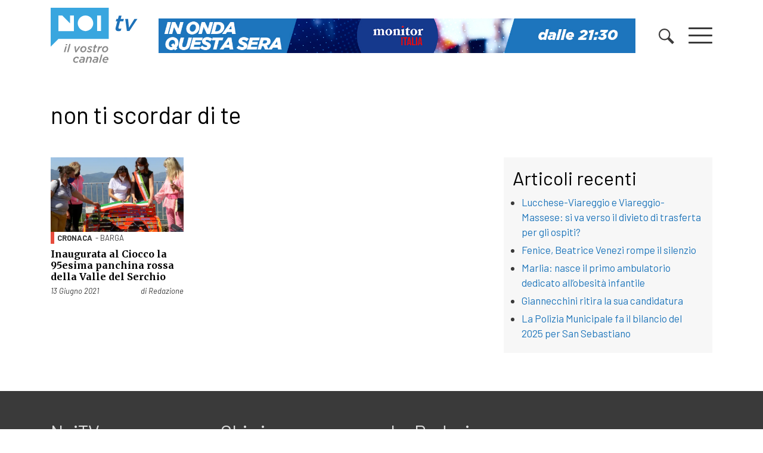

--- FILE ---
content_type: text/html; charset=UTF-8
request_url: https://www.noitv.it/tag/non-ti-scordar-di-te/
body_size: 16452
content:
<!DOCTYPE html>
<html lang="it-IT">

<head>
    <meta charset="UTF-8">
    <meta name="viewport" content="width=device-width, initial-scale=1, shrink-to-fit=no">
    <link rel="profile" href="https://gmpg.org/xfn/11">
    <meta name='robots' content='index, follow, max-image-preview:large, max-snippet:-1, max-video-preview:-1' />

	<!-- This site is optimized with the Yoast SEO plugin v26.8 - https://yoast.com/product/yoast-seo-wordpress/ -->
	<title>non ti scordar di te - NoiTV</title>
	<link rel="canonical" href="https://www.noitv.it/tag/non-ti-scordar-di-te/" />
	<meta property="og:locale" content="it_IT" />
	<meta property="og:type" content="article" />
	<meta property="og:title" content="non ti scordar di te - NoiTV" />
	<meta property="og:url" content="https://www.noitv.it/tag/non-ti-scordar-di-te/" />
	<meta property="og:site_name" content="NoiTV" />
	<script type="application/ld+json" class="yoast-schema-graph">{"@context":"https://schema.org","@graph":[{"@type":"CollectionPage","@id":"https://www.noitv.it/tag/non-ti-scordar-di-te/","url":"https://www.noitv.it/tag/non-ti-scordar-di-te/","name":"non ti scordar di te - NoiTV","isPartOf":{"@id":"https://www.noitv.it/#website"},"primaryImageOfPage":{"@id":"https://www.noitv.it/tag/non-ti-scordar-di-te/#primaryimage"},"image":{"@id":"https://www.noitv.it/tag/non-ti-scordar-di-te/#primaryimage"},"thumbnailUrl":"https://i0.wp.com/www.noitv.it/wp-content/uploads/2021/06/taglio-nastro-panchina-rossa.jpg?fit=1024%2C576&ssl=1","breadcrumb":{"@id":"https://www.noitv.it/tag/non-ti-scordar-di-te/#breadcrumb"},"inLanguage":"it-IT"},{"@type":"ImageObject","inLanguage":"it-IT","@id":"https://www.noitv.it/tag/non-ti-scordar-di-te/#primaryimage","url":"https://i0.wp.com/www.noitv.it/wp-content/uploads/2021/06/taglio-nastro-panchina-rossa.jpg?fit=1024%2C576&ssl=1","contentUrl":"https://i0.wp.com/www.noitv.it/wp-content/uploads/2021/06/taglio-nastro-panchina-rossa.jpg?fit=1024%2C576&ssl=1","width":1024,"height":576},{"@type":"BreadcrumbList","@id":"https://www.noitv.it/tag/non-ti-scordar-di-te/#breadcrumb","itemListElement":[{"@type":"ListItem","position":1,"name":"Home","item":"https://www.noitv.it/"},{"@type":"ListItem","position":2,"name":"non ti scordar di te"}]},{"@type":"WebSite","@id":"https://www.noitv.it/#website","url":"https://www.noitv.it/","name":"NoiTV","description":"Il vostro canale","publisher":{"@id":"https://www.noitv.it/#organization"},"potentialAction":[{"@type":"SearchAction","target":{"@type":"EntryPoint","urlTemplate":"https://www.noitv.it/?s={search_term_string}"},"query-input":{"@type":"PropertyValueSpecification","valueRequired":true,"valueName":"search_term_string"}}],"inLanguage":"it-IT"},{"@type":"Organization","@id":"https://www.noitv.it/#organization","name":"NoiTV","alternateName":"Il vostro canale","url":"https://www.noitv.it/","logo":{"@type":"ImageObject","inLanguage":"it-IT","@id":"https://www.noitv.it/#/schema/logo/image/","url":"https://www.noitv.it/wp-content/uploads/2025/03/noitv-logo-scaled-1.svg","contentUrl":"https://www.noitv.it/wp-content/uploads/2025/03/noitv-logo-scaled-1.svg","width":240,"height":149,"caption":"NoiTV"},"image":{"@id":"https://www.noitv.it/#/schema/logo/image/"},"sameAs":["https://www.facebook.com/Noitv.it","https://x.com/noitv","https://www.youtube.com/user/LuccaNoitv"]}]}</script>
	<!-- / Yoast SEO plugin. -->


<link rel='dns-prefetch' href='//cdn.jsdelivr.net' />
<link rel='dns-prefetch' href='//www.noitv.it' />
<link rel='dns-prefetch' href='//use.fontawesome.com' />
<link rel='dns-prefetch' href='//v0.wordpress.com' />
<link rel='preconnect' href='//c0.wp.com' />
<link rel='preconnect' href='//i0.wp.com' />
<link rel="alternate" type="application/rss+xml" title="NoiTV &raquo; Feed" href="https://www.noitv.it/feed/" />
<link rel="alternate" type="application/rss+xml" title="NoiTV &raquo; non ti scordar di te Feed del tag" href="https://www.noitv.it/tag/non-ti-scordar-di-te/feed/" />
<style id='wp-img-auto-sizes-contain-inline-css' type='text/css'>
img:is([sizes=auto i],[sizes^="auto," i]){contain-intrinsic-size:3000px 1500px}
/*# sourceURL=wp-img-auto-sizes-contain-inline-css */
</style>
<style id='wp-block-library-inline-css' type='text/css'>
:root{--wp-block-synced-color:#7a00df;--wp-block-synced-color--rgb:122,0,223;--wp-bound-block-color:var(--wp-block-synced-color);--wp-editor-canvas-background:#ddd;--wp-admin-theme-color:#007cba;--wp-admin-theme-color--rgb:0,124,186;--wp-admin-theme-color-darker-10:#006ba1;--wp-admin-theme-color-darker-10--rgb:0,107,160.5;--wp-admin-theme-color-darker-20:#005a87;--wp-admin-theme-color-darker-20--rgb:0,90,135;--wp-admin-border-width-focus:2px}@media (min-resolution:192dpi){:root{--wp-admin-border-width-focus:1.5px}}.wp-element-button{cursor:pointer}:root .has-very-light-gray-background-color{background-color:#eee}:root .has-very-dark-gray-background-color{background-color:#313131}:root .has-very-light-gray-color{color:#eee}:root .has-very-dark-gray-color{color:#313131}:root .has-vivid-green-cyan-to-vivid-cyan-blue-gradient-background{background:linear-gradient(135deg,#00d084,#0693e3)}:root .has-purple-crush-gradient-background{background:linear-gradient(135deg,#34e2e4,#4721fb 50%,#ab1dfe)}:root .has-hazy-dawn-gradient-background{background:linear-gradient(135deg,#faaca8,#dad0ec)}:root .has-subdued-olive-gradient-background{background:linear-gradient(135deg,#fafae1,#67a671)}:root .has-atomic-cream-gradient-background{background:linear-gradient(135deg,#fdd79a,#004a59)}:root .has-nightshade-gradient-background{background:linear-gradient(135deg,#330968,#31cdcf)}:root .has-midnight-gradient-background{background:linear-gradient(135deg,#020381,#2874fc)}:root{--wp--preset--font-size--normal:16px;--wp--preset--font-size--huge:42px}.has-regular-font-size{font-size:1em}.has-larger-font-size{font-size:2.625em}.has-normal-font-size{font-size:var(--wp--preset--font-size--normal)}.has-huge-font-size{font-size:var(--wp--preset--font-size--huge)}.has-text-align-center{text-align:center}.has-text-align-left{text-align:left}.has-text-align-right{text-align:right}.has-fit-text{white-space:nowrap!important}#end-resizable-editor-section{display:none}.aligncenter{clear:both}.items-justified-left{justify-content:flex-start}.items-justified-center{justify-content:center}.items-justified-right{justify-content:flex-end}.items-justified-space-between{justify-content:space-between}.screen-reader-text{border:0;clip-path:inset(50%);height:1px;margin:-1px;overflow:hidden;padding:0;position:absolute;width:1px;word-wrap:normal!important}.screen-reader-text:focus{background-color:#ddd;clip-path:none;color:#444;display:block;font-size:1em;height:auto;left:5px;line-height:normal;padding:15px 23px 14px;text-decoration:none;top:5px;width:auto;z-index:100000}html :where(.has-border-color){border-style:solid}html :where([style*=border-top-color]){border-top-style:solid}html :where([style*=border-right-color]){border-right-style:solid}html :where([style*=border-bottom-color]){border-bottom-style:solid}html :where([style*=border-left-color]){border-left-style:solid}html :where([style*=border-width]){border-style:solid}html :where([style*=border-top-width]){border-top-style:solid}html :where([style*=border-right-width]){border-right-style:solid}html :where([style*=border-bottom-width]){border-bottom-style:solid}html :where([style*=border-left-width]){border-left-style:solid}html :where(img[class*=wp-image-]){height:auto;max-width:100%}:where(figure){margin:0 0 1em}html :where(.is-position-sticky){--wp-admin--admin-bar--position-offset:var(--wp-admin--admin-bar--height,0px)}@media screen and (max-width:600px){html :where(.is-position-sticky){--wp-admin--admin-bar--position-offset:0px}}

/*# sourceURL=wp-block-library-inline-css */
</style><style id='global-styles-inline-css' type='text/css'>
:root{--wp--preset--aspect-ratio--square: 1;--wp--preset--aspect-ratio--4-3: 4/3;--wp--preset--aspect-ratio--3-4: 3/4;--wp--preset--aspect-ratio--3-2: 3/2;--wp--preset--aspect-ratio--2-3: 2/3;--wp--preset--aspect-ratio--16-9: 16/9;--wp--preset--aspect-ratio--9-16: 9/16;--wp--preset--color--black: #000000;--wp--preset--color--cyan-bluish-gray: #abb8c3;--wp--preset--color--white: #ffffff;--wp--preset--color--pale-pink: #f78da7;--wp--preset--color--vivid-red: #cf2e2e;--wp--preset--color--luminous-vivid-orange: #ff6900;--wp--preset--color--luminous-vivid-amber: #fcb900;--wp--preset--color--light-green-cyan: #7bdcb5;--wp--preset--color--vivid-green-cyan: #00d084;--wp--preset--color--pale-cyan-blue: #8ed1fc;--wp--preset--color--vivid-cyan-blue: #0693e3;--wp--preset--color--vivid-purple: #9b51e0;--wp--preset--gradient--vivid-cyan-blue-to-vivid-purple: linear-gradient(135deg,rgb(6,147,227) 0%,rgb(155,81,224) 100%);--wp--preset--gradient--light-green-cyan-to-vivid-green-cyan: linear-gradient(135deg,rgb(122,220,180) 0%,rgb(0,208,130) 100%);--wp--preset--gradient--luminous-vivid-amber-to-luminous-vivid-orange: linear-gradient(135deg,rgb(252,185,0) 0%,rgb(255,105,0) 100%);--wp--preset--gradient--luminous-vivid-orange-to-vivid-red: linear-gradient(135deg,rgb(255,105,0) 0%,rgb(207,46,46) 100%);--wp--preset--gradient--very-light-gray-to-cyan-bluish-gray: linear-gradient(135deg,rgb(238,238,238) 0%,rgb(169,184,195) 100%);--wp--preset--gradient--cool-to-warm-spectrum: linear-gradient(135deg,rgb(74,234,220) 0%,rgb(151,120,209) 20%,rgb(207,42,186) 40%,rgb(238,44,130) 60%,rgb(251,105,98) 80%,rgb(254,248,76) 100%);--wp--preset--gradient--blush-light-purple: linear-gradient(135deg,rgb(255,206,236) 0%,rgb(152,150,240) 100%);--wp--preset--gradient--blush-bordeaux: linear-gradient(135deg,rgb(254,205,165) 0%,rgb(254,45,45) 50%,rgb(107,0,62) 100%);--wp--preset--gradient--luminous-dusk: linear-gradient(135deg,rgb(255,203,112) 0%,rgb(199,81,192) 50%,rgb(65,88,208) 100%);--wp--preset--gradient--pale-ocean: linear-gradient(135deg,rgb(255,245,203) 0%,rgb(182,227,212) 50%,rgb(51,167,181) 100%);--wp--preset--gradient--electric-grass: linear-gradient(135deg,rgb(202,248,128) 0%,rgb(113,206,126) 100%);--wp--preset--gradient--midnight: linear-gradient(135deg,rgb(2,3,129) 0%,rgb(40,116,252) 100%);--wp--preset--font-size--small: 13px;--wp--preset--font-size--medium: 20px;--wp--preset--font-size--large: 36px;--wp--preset--font-size--x-large: 42px;--wp--preset--spacing--20: 0.44rem;--wp--preset--spacing--30: 0.67rem;--wp--preset--spacing--40: 1rem;--wp--preset--spacing--50: 1.5rem;--wp--preset--spacing--60: 2.25rem;--wp--preset--spacing--70: 3.38rem;--wp--preset--spacing--80: 5.06rem;--wp--preset--shadow--natural: 6px 6px 9px rgba(0, 0, 0, 0.2);--wp--preset--shadow--deep: 12px 12px 50px rgba(0, 0, 0, 0.4);--wp--preset--shadow--sharp: 6px 6px 0px rgba(0, 0, 0, 0.2);--wp--preset--shadow--outlined: 6px 6px 0px -3px rgb(255, 255, 255), 6px 6px rgb(0, 0, 0);--wp--preset--shadow--crisp: 6px 6px 0px rgb(0, 0, 0);}:where(.is-layout-flex){gap: 0.5em;}:where(.is-layout-grid){gap: 0.5em;}body .is-layout-flex{display: flex;}.is-layout-flex{flex-wrap: wrap;align-items: center;}.is-layout-flex > :is(*, div){margin: 0;}body .is-layout-grid{display: grid;}.is-layout-grid > :is(*, div){margin: 0;}:where(.wp-block-columns.is-layout-flex){gap: 2em;}:where(.wp-block-columns.is-layout-grid){gap: 2em;}:where(.wp-block-post-template.is-layout-flex){gap: 1.25em;}:where(.wp-block-post-template.is-layout-grid){gap: 1.25em;}.has-black-color{color: var(--wp--preset--color--black) !important;}.has-cyan-bluish-gray-color{color: var(--wp--preset--color--cyan-bluish-gray) !important;}.has-white-color{color: var(--wp--preset--color--white) !important;}.has-pale-pink-color{color: var(--wp--preset--color--pale-pink) !important;}.has-vivid-red-color{color: var(--wp--preset--color--vivid-red) !important;}.has-luminous-vivid-orange-color{color: var(--wp--preset--color--luminous-vivid-orange) !important;}.has-luminous-vivid-amber-color{color: var(--wp--preset--color--luminous-vivid-amber) !important;}.has-light-green-cyan-color{color: var(--wp--preset--color--light-green-cyan) !important;}.has-vivid-green-cyan-color{color: var(--wp--preset--color--vivid-green-cyan) !important;}.has-pale-cyan-blue-color{color: var(--wp--preset--color--pale-cyan-blue) !important;}.has-vivid-cyan-blue-color{color: var(--wp--preset--color--vivid-cyan-blue) !important;}.has-vivid-purple-color{color: var(--wp--preset--color--vivid-purple) !important;}.has-black-background-color{background-color: var(--wp--preset--color--black) !important;}.has-cyan-bluish-gray-background-color{background-color: var(--wp--preset--color--cyan-bluish-gray) !important;}.has-white-background-color{background-color: var(--wp--preset--color--white) !important;}.has-pale-pink-background-color{background-color: var(--wp--preset--color--pale-pink) !important;}.has-vivid-red-background-color{background-color: var(--wp--preset--color--vivid-red) !important;}.has-luminous-vivid-orange-background-color{background-color: var(--wp--preset--color--luminous-vivid-orange) !important;}.has-luminous-vivid-amber-background-color{background-color: var(--wp--preset--color--luminous-vivid-amber) !important;}.has-light-green-cyan-background-color{background-color: var(--wp--preset--color--light-green-cyan) !important;}.has-vivid-green-cyan-background-color{background-color: var(--wp--preset--color--vivid-green-cyan) !important;}.has-pale-cyan-blue-background-color{background-color: var(--wp--preset--color--pale-cyan-blue) !important;}.has-vivid-cyan-blue-background-color{background-color: var(--wp--preset--color--vivid-cyan-blue) !important;}.has-vivid-purple-background-color{background-color: var(--wp--preset--color--vivid-purple) !important;}.has-black-border-color{border-color: var(--wp--preset--color--black) !important;}.has-cyan-bluish-gray-border-color{border-color: var(--wp--preset--color--cyan-bluish-gray) !important;}.has-white-border-color{border-color: var(--wp--preset--color--white) !important;}.has-pale-pink-border-color{border-color: var(--wp--preset--color--pale-pink) !important;}.has-vivid-red-border-color{border-color: var(--wp--preset--color--vivid-red) !important;}.has-luminous-vivid-orange-border-color{border-color: var(--wp--preset--color--luminous-vivid-orange) !important;}.has-luminous-vivid-amber-border-color{border-color: var(--wp--preset--color--luminous-vivid-amber) !important;}.has-light-green-cyan-border-color{border-color: var(--wp--preset--color--light-green-cyan) !important;}.has-vivid-green-cyan-border-color{border-color: var(--wp--preset--color--vivid-green-cyan) !important;}.has-pale-cyan-blue-border-color{border-color: var(--wp--preset--color--pale-cyan-blue) !important;}.has-vivid-cyan-blue-border-color{border-color: var(--wp--preset--color--vivid-cyan-blue) !important;}.has-vivid-purple-border-color{border-color: var(--wp--preset--color--vivid-purple) !important;}.has-vivid-cyan-blue-to-vivid-purple-gradient-background{background: var(--wp--preset--gradient--vivid-cyan-blue-to-vivid-purple) !important;}.has-light-green-cyan-to-vivid-green-cyan-gradient-background{background: var(--wp--preset--gradient--light-green-cyan-to-vivid-green-cyan) !important;}.has-luminous-vivid-amber-to-luminous-vivid-orange-gradient-background{background: var(--wp--preset--gradient--luminous-vivid-amber-to-luminous-vivid-orange) !important;}.has-luminous-vivid-orange-to-vivid-red-gradient-background{background: var(--wp--preset--gradient--luminous-vivid-orange-to-vivid-red) !important;}.has-very-light-gray-to-cyan-bluish-gray-gradient-background{background: var(--wp--preset--gradient--very-light-gray-to-cyan-bluish-gray) !important;}.has-cool-to-warm-spectrum-gradient-background{background: var(--wp--preset--gradient--cool-to-warm-spectrum) !important;}.has-blush-light-purple-gradient-background{background: var(--wp--preset--gradient--blush-light-purple) !important;}.has-blush-bordeaux-gradient-background{background: var(--wp--preset--gradient--blush-bordeaux) !important;}.has-luminous-dusk-gradient-background{background: var(--wp--preset--gradient--luminous-dusk) !important;}.has-pale-ocean-gradient-background{background: var(--wp--preset--gradient--pale-ocean) !important;}.has-electric-grass-gradient-background{background: var(--wp--preset--gradient--electric-grass) !important;}.has-midnight-gradient-background{background: var(--wp--preset--gradient--midnight) !important;}.has-small-font-size{font-size: var(--wp--preset--font-size--small) !important;}.has-medium-font-size{font-size: var(--wp--preset--font-size--medium) !important;}.has-large-font-size{font-size: var(--wp--preset--font-size--large) !important;}.has-x-large-font-size{font-size: var(--wp--preset--font-size--x-large) !important;}
/*# sourceURL=global-styles-inline-css */
</style>

<style id='classic-theme-styles-inline-css' type='text/css'>
/*! This file is auto-generated */
.wp-block-button__link{color:#fff;background-color:#32373c;border-radius:9999px;box-shadow:none;text-decoration:none;padding:calc(.667em + 2px) calc(1.333em + 2px);font-size:1.125em}.wp-block-file__button{background:#32373c;color:#fff;text-decoration:none}
/*# sourceURL=/wp-includes/css/classic-themes.min.css */
</style>
<link rel='stylesheet' id='cmplz-general-css' href='https://www.noitv.it/wp-content/plugins/complianz-gdpr/assets/css/cookieblocker.min.css?ver=1765982107' type='text/css' media='all' />
<link rel='stylesheet' id='bootstrap-css' href='https://cdn.jsdelivr.net/npm/bootstrap@4.5.3/dist/css/bootstrap.min.css?ver=4.5.3' type='text/css' media='all' />
<link rel='stylesheet' id='swiper-css' href='https://www.noitv.it/wp-content/themes/websoup/js/swiper/swiper-bundle.min.css?ver=5.4.1' type='text/css' media='all' />
<link rel='stylesheet' id='websoup-styles-css' href='https://www.noitv.it/wp-content/themes/websoup/css/theme.css?ver=0.61.1762244368' type='text/css' media='all' />
<style id='websoup-styles-inline-css' type='text/css'>

                    body.category-2 .btitle,
                    .cat-2, .cat-parent-2 {
                        border-color: #e74c3c;
                    }
                    .cronaca.menu-item a {
                        background-color: #e74c3c;
                    }
                
                    body.category-22 .btitle,
                    .cat-22, .cat-parent-22 {
                        border-color: #479fad;
                    }
                    .politica.menu-item a {
                        background-color: #479fad;
                    }
                
                    body.category-4 .btitle,
                    .cat-4, .cat-parent-4 {
                        border-color: #e9b73c;
                    }
                    .cultura-e-spettacolo.menu-item a {
                        background-color: #e9b73c;
                    }
                
                    body.category-6 .btitle,
                    .cat-6, .cat-parent-6 {
                        border-color: #3facd6;
                    }
                    .sport.menu-item a {
                        background-color: #3facd6;
                    }
                
                    body.category-23 .btitle,
                    .cat-23, .cat-parent-23 {
                        border-color: #ffa274;
                    }
                    .economia.menu-item a {
                        background-color: #ffa274;
                    }
                
                    body.category-24 .btitle,
                    .cat-24, .cat-parent-24 {
                        border-color: #e788b8;
                    }
                    .salute.menu-item a {
                        background-color: #e788b8;
                    }
                
                    body.category-10 .btitle,
                    .cat-10, .cat-parent-10 {
                        border-color: #ea5dbb;
                    }
                    .appuntamenti.menu-item a {
                        background-color: #ea5dbb;
                    }
                
                    body.category-3 .btitle,
                    .cat-3, .cat-parent-3 {
                        border-color: #c25a95;
                    }
                    .scuola-e-formazione.menu-item a {
                        background-color: #c25a95;
                    }
                
                    body.category-25 .btitle,
                    .cat-25, .cat-parent-25 {
                        border-color: #e74c3c;
                    }
                    .tg-noi.menu-item a {
                        background-color: #e74c3c;
                    }
                
                    body.category-210 .btitle,
                    .cat-210, .cat-parent-210 {
                        border-color: #e74c3c;
                    }
                    .tg-noi-giorno.menu-item a {
                        background-color: #e74c3c;
                    }
                
                    body.category-26 .btitle,
                    .cat-26, .cat-parent-26 {
                        border-color: #3facd6;
                    }
                    .tg-sport.menu-item a {
                        background-color: #3facd6;
                    }
                
                    body.category-3116 .btitle,
                    .cat-3116, .cat-parent-3116 {
                        border-color: #41d385;
                    }
                    .tutela-ambientale.menu-item a {
                        background-color: #41d385;
                    }
                
                    body.category-206 .btitle,
                    .cat-206, .cat-parent-206 {
                        border-color: #eded9c;
                    }
                    .tradizioni.menu-item a {
                        background-color: #eded9c;
                    }
                
                    body.category-219 .btitle,
                    .cat-219, .cat-parent-219 {
                        border-color: #0a0002;
                    }
                    .lavoro.menu-item a {
                        background-color: #0a0002;
                    }
                
                    body.category-12 .btitle,
                    .cat-12, .cat-parent-12 {
                        border-color: #23b4e0;
                    }
                    .lucchesi-nel-mondo.menu-item a {
                        background-color: #23b4e0;
                    }
                
                    body.category-5808 .btitle,
                    .cat-5808, .cat-parent-5808 {
                        border-color: #d937e8;
                    }
                    .scherma.menu-item a {
                        background-color: #d937e8;
                    }
                
                    body.category-5809 .btitle,
                    .cat-5809, .cat-parent-5809 {
                        border-color: #702617;
                    }
                    .ginnastica.menu-item a {
                        background-color: #702617;
                    }
                
/*# sourceURL=websoup-styles-inline-css */
</style>
<link rel='stylesheet' id='fontawesome5-css' href='https://use.fontawesome.com/releases/v5.13.0/css/all.css?ver=5.13.0' type='text/css' media='all' />
<link rel='stylesheet' id='print-css' href='https://www.noitv.it/wp-content/themes/websoup/css/print.css?ver=1.12' type='text/css' media='print' />
<script type="text/javascript" src="https://c0.wp.com/c/6.9/wp-includes/js/jquery/jquery.min.js" id="jquery-core-js"></script>
<script type="text/javascript" src="https://c0.wp.com/c/6.9/wp-includes/js/jquery/jquery-migrate.min.js" id="jquery-migrate-js"></script>
<link rel="https://api.w.org/" href="https://www.noitv.it/wp-json/" /><link rel="alternate" title="JSON" type="application/json" href="https://www.noitv.it/wp-json/wp/v2/tags/4142" /><link rel="EditURI" type="application/rsd+xml" title="RSD" href="https://www.noitv.it/xmlrpc.php?rsd" />
<meta name="generator" content="WordPress 6.9" />
		<meta property="fb:pages" content="392989324088274" />
					<style>.cmplz-hidden {
					display: none !important;
				}</style><meta name="mobile-web-app-capable" content="yes">
<meta name="apple-mobile-web-app-capable" content="yes">
<meta name="apple-mobile-web-app-title" content="NoiTV - Il vostro canale">
<link rel="icon" href="https://i0.wp.com/www.noitv.it/wp-content/uploads/2020/07/noi-round.png?fit=32%2C32&#038;ssl=1" sizes="32x32" />
<link rel="icon" href="https://i0.wp.com/www.noitv.it/wp-content/uploads/2020/07/noi-round.png?fit=37%2C37&#038;ssl=1" sizes="192x192" />
<link rel="apple-touch-icon" href="https://i0.wp.com/www.noitv.it/wp-content/uploads/2020/07/noi-round.png?fit=37%2C37&#038;ssl=1" />
<meta name="msapplication-TileImage" content="https://i0.wp.com/www.noitv.it/wp-content/uploads/2020/07/noi-round.png?fit=37%2C37&#038;ssl=1" />
		<style type="text/css" id="wp-custom-css">
			.tgnoi_category-tgnoi-versilia > .bgcover {
    background-image: url(https://www.noitv.it/wp-content/uploads/2024/08/TG-NOI-VERSILIA-E-COSTA-APUANA.jpg) !important;
}
.tgnoi_category-tg-noi > .bgcover {
    background-image: url(https://www.noitv.it/wp-content/uploads/2022/05/TG-NOI-PROVINCIA-1.jpg) !important;
}
.tgnoi_category-tg-noi-regione > .bgcover {
    background-image: url(https://www.noitv.it/wp-content/uploads/2022/05/TG-NOI-REGIONE-1.jpg) !important;
}
.tgnoi_category-tg-noi-giorno > .bgcover {
    background-image: url(https://www.noitv.it/wp-content/uploads/2022/05/TG-NOI-GIORNO-3.jpg) !important;
}
.tgnoi_category-tg-sport > .bgcover {
    background-image: url(https://www.noitv.it/wp-content/uploads/2022/05/TG-NOI-SPORT-1.jpg) !important;
}
.tgnoi_category-tg-noi-flash > .bgcover {
    background-image: url(https://www.noitv.it/wp-content/uploads/2022/05/TG-NOI-FLASH-1.jpg) !important;
}
.tgnoi_category-tg-lis > .bgcover {
    background-image: url(https://www.noitv.it/wp-content/uploads/2022/05/TG-NOI-LIS-2.jpg) !important;
}
.table.palinsesto {
  margin-bottom: 1rem !important;
  color: #212529;
}
.table.palinsesto td, .table.palinsesto th {
  border: 0;
    border-top: 1px solid #dee2e6;
    padding: .3rem;
}
.table.palinsesto tbody {
	font-size: 88%;
}
.palblk {
    background: #fafafa;
    padding: 2px 5px;
    height: 100%;
}
.palhour {
    font-weight: 600;
}
.paltitle {
    font-size: 86%;
}
.sliderpalinsesto .swiper-slide {
    height: auto;
}
.sidehome a.blkn3 {
	width: 100%;
}
#cmplz-manage-consent .cmplz-manage-consent {
    padding: 0 .5rem !important;
    height: 2rem !important;
    line-height: 1 !important;
}
		</style>
		    <link href="https://fonts.googleapis.com/css2?family=Barlow:ital,wght@0,400;0,700;1,400;1,700&family=Merriweather:wght@700&display=swap" rel="stylesheet">

    <meta property="fb:pages" content="392989324088274" />
    <meta name="facebook-domain-verification" content="zhxkw8zc7iyaanvhr2raicj9pwulcp" />



    
    <!-- Meta Pixel Code -->
    <script type="text/plain" data-service="facebook" data-category="marketing">
        ! function(f, b, e, v, n, t, s) {
            if (f.fbq) return;
            n = f.fbq = function() {
                n.callMethod ?
                    n.callMethod.apply(n, arguments) : n.queue.push(arguments)
            };
            if (!f._fbq) f._fbq = n;
            n.push = n;
            n.loaded = !0;
            n.version = '2.0';
            n.queue = [];
            t = b.createElement(e);
            t.async = !0;
            t.src = v;
            s = b.getElementsByTagName(e)[0];
            s.parentNode.insertBefore(t, s)
        }(window, document, 'script',
            'https://connect.facebook.net/en_US/fbevents.js');
        fbq('init', '656308258706989');
        fbq('track', 'PageView');
    </script>
    <noscript><img height="1" width="1" style="display:none"
            src="https://www.facebook.com/tr?id=656308258706989&ev=PageView&noscript=1" /></noscript>
    <!-- End Meta Pixel Code -->

    <!-- Matomo -->
    <script>
        var _paq = window._paq = window._paq || [];
        /* tracker methods like "setCustomDimension" should be called before "trackPageView" */
        _paq.push(["disableCampaignParameters"]);
        _paq.push(["disableCookies"]);
        _paq.push(['trackPageView']);
        _paq.push(['enableLinkTracking']);
        (function() {
            var u = "//matomo.noitv.it/";
            _paq.push(['setTrackerUrl', u + 'matomo.php']);
            _paq.push(['setSiteId', '1']);
            var d = document,
                g = d.createElement('script'),
                s = d.getElementsByTagName('script')[0];
            g.async = true;
            g.src = u + 'matomo.js';
            s.parentNode.insertBefore(g, s);
        })();
    </script>
    <!-- End Matomo Code -->


    
</head>

<body data-rsssl=1 data-cmplz=2 class="archive tag-non-ti-scordar-di-te tag-4142 wp-custom-logo wp-theme-websoup group-blog hfeed">

    <div id="menulayer" class="menulayer">
        <div class="container d-flex flex-column align-items-center mh100">
            <div class="clearfix w100 pt-5">
                <a href="#" class="float-right burger burger-rotate open" id="menuclose">
                    <span class="burger-lines"></span>
                </a>
            </div>
            <div class="w100 py-5">
                <div class="row">
                    <div class="col-sm-6 col-md-4">
                        <h4 class="font-main underline mb-3 mb-md-4">Località</h4>
                        <div class="cls"><ul id="menu-categorie-locali" class="localist"><li id="menu-item-65192" class="menu-item menu-item-type-taxonomy menu-item-object-localita menu-item-65192"><a href="https://www.noitv.it/localita/lucca/">Lucca</a></li>
<li id="menu-item-65193" class="menu-item menu-item-type-taxonomy menu-item-object-localita menu-item-65193"><a href="https://www.noitv.it/localita/piana/">Piana</a></li>
<li id="menu-item-65194" class="menu-item menu-item-type-taxonomy menu-item-object-localita menu-item-65194"><a href="https://www.noitv.it/localita/valle-del-serchio/">Valle del Serchio</a></li>
<li id="menu-item-250121" class="menu-item menu-item-type-taxonomy menu-item-object-localita menu-item-250121"><a href="https://www.noitv.it/localita/versilia/">Versilia</a></li>
</ul></div>
                        <div class="w100"></div>

                        <h4 class="font-main underline mt-0 mt-md-5 mb-3 mb-md-4">On demand</h4>
                        <div class="cls"><ul id="menu-menu-principale-parte-destra" class="ondemandlist mb-md-4"><li id="menu-item-68404" class="menu-item menu-item-type-custom menu-item-object-custom menu-item-68404"><a href="https://www.noitv.it/programmi/">Programmi</a></li>
<li id="menu-item-74493" class="hidden-sm hidden-md hidden-lg menu-item menu-item-type-custom menu-item-object-custom menu-item-74493"><a href="https://www.noitv.it/edizioni-tg/">TG</a></li>
</ul></div>                    </div>
                    <div class="col-sm-6 col-md-4">
                        <h4 class="font-main underline mb-3 mb-md-4">Temi</h4>
                        <div class="cls"><ul id="menu-menu-principale" class="temilist"><li id="menu-item-65197" class="cronaca menu-item menu-item-type-taxonomy menu-item-object-category menu-item-65197"><a href="https://www.noitv.it/category/cronaca/">Cronaca</a></li>
<li id="menu-item-65200" class="politica menu-item menu-item-type-taxonomy menu-item-object-category menu-item-65200"><a href="https://www.noitv.it/category/politica/">Politica</a></li>
<li id="menu-item-65198" class="cultura-e-spettacolo menu-item menu-item-type-taxonomy menu-item-object-category menu-item-65198"><a href="https://www.noitv.it/category/cultura-e-spettacolo/">Cultura e Spettacolo</a></li>
<li id="menu-item-65202" class="scuola-e-formazione menu-item menu-item-type-taxonomy menu-item-object-category menu-item-65202"><a href="https://www.noitv.it/category/scuola-e-formazione/">Scuola e Formazione</a></li>
<li id="menu-item-65203" class="sport menu-item menu-item-type-taxonomy menu-item-object-category menu-item-65203"><a href="https://www.noitv.it/category/sport/">Sport</a></li>
<li id="menu-item-65199" class="economia menu-item menu-item-type-taxonomy menu-item-object-category menu-item-65199"><a href="https://www.noitv.it/category/economia/">Economia</a></li>
<li id="menu-item-65201" class="salute menu-item menu-item-type-taxonomy menu-item-object-category menu-item-65201"><a href="https://www.noitv.it/category/salute/">Salute</a></li>
<li id="menu-item-65196" class="appuntamenti menu-item menu-item-type-taxonomy menu-item-object-category menu-item-65196"><a href="https://www.noitv.it/category/appuntamenti/">Agenda</a></li>
</ul></div>                    </div>
                    <div class="col-sm-6 col-md-4">
                        <h4 class="font-main underline mb-3 mb-md-4">Menu istituzionale</h4>
                        <div class="cls"><ul id="menu-top-menu" class="istilist"><li id="menu-item-346598" class="menu-item menu-item-type-post_type menu-item-object-page menu-item-346598"><a href="https://www.noitv.it/chi-siamo/">Chi siamo</a></li>
<li id="menu-item-65191" class="menu-item menu-item-type-post_type menu-item-object-page menu-item-65191"><a href="https://www.noitv.it/contatti/">Contatti</a></li>
<li id="menu-item-65190" class="menu-item menu-item-type-post_type menu-item-object-page menu-item-65190"><a href="https://www.noitv.it/segnalazioni/">Segnalazioni</a></li>
<li id="menu-item-346599" class="menu-item menu-item-type-post_type menu-item-object-page menu-item-346599"><a href="https://www.noitv.it/commerciale/">Commerciale</a></li>
</ul></div>
                        <div class="sociallinks pt-4 mb-5 mb-md-0">
                            <h4 class="font-main underline mb-3 mb-md-4">Seguici su</h4>
                            

				<div class="textwidget"><p><a class="youtube" href="https://www.youtube.com/user/LuccaNoitv" target="blank"><span class="fab fa-youtube fa-fw d-inline-block mr-2" aria-hidden="true"></span></a> <a class="facebook" href="https://www.facebook.com/Noitv.it" target="blank"><span class="fab fa-facebook-f fa-fw d-inline-block mr-2" aria-hidden="true"></span></a> <a class="twitter" href="https://twitter.com/noitv" target="blank"><span class="fab fa-twitter fa-fw d-inline-block mr-2" aria-hidden="true"></span></a> <a class="instagram" href="https://www.instagram.com/noitv/" target="blank"><span class="fab fa-instagram fa-fw" aria-hidden="true"></span></a></p>
</div>
		
                        </div>
                    </div>
                </div>
            </div>

        </div>
    </div>

    <div class="site" id="page">

        <a class="skip-link sr-only sr-only-focusable" href="#content">Vai al contenuto</a>

        <header id="wrapper-navbar" class="header fixed-top" itemscope itemtype="http://schema.org/WebSite">

            <div class="preheader">
                <div class="container">
                    <div class="cerca form-inline">
                        
<form method="get" id="searchform" action="https://www.noitv.it/" role="search">
    <label class="sr-only" for="s">Cerca</label>
    <div class="input-group input-group-lg searchbox">
        <input class="field form-control" id="s" name="s" type="text"
               placeholder="Cerca&hellip;" value="">
        <span class="input-group-append">
            <button class="submit btn btn-link" type="submit" id="searchsubmit">Cerca</button>
        </span>
    </div>
</form>
                    </div>
                </div>
            </div>

            <nav id="main-nav" class="navbar navbar-expand-lgx navbar-light navbar-main">

                <div class="container">

                                            <a href="https://www.noitv.it/" class="navbar-brand custom-logo-link" rel="home" aria-current="page">
                            <svg class="img-fluid" xmlns="http://www.w3.org/2000/svg" viewBox="0 0 240 149.6" width="240.0" height="149.6">
                                <g fill="#1d71b8">
                                    <path d="M174.1 56.2c0-1.2.2-2.5.5-3.7l4.3-16.3h-4.1l1.7-6.3h4.1l2.4-8.8h7.3l-2.4 8.8h8.6l-1.7 6.3h-8.6l-4.1 15.5c-.1.6-.2 1.3-.2 1.8 0 1.6 1.1 2.5 3.2 2.5s3.1-.4 4.7-1l-1.7 6.4c-1.8.8-3.8 1.2-6 1.2-5.2 0-8-2.5-8-6.3ZM200.2 29.9h7.6l2.3 23.4 14.7-23.4h8l-21.6 32.3h-6.6l-4.4-32.3Z"></path>
                                </g>
                                <g fill="#878787">
                                    <path d="M39.7 102.9h3.6L39 118.7h-3.6l4.3-15.8Zm1.4-5.9H45l-1 3.4h-3.9L41 97ZM49.9 96.8h3.6l-5.9 21.9H44l5.9-21.9ZM63.8 102.9h3.7l1.1 11.6 7.3-11.6h4l-10.7 16h-3.3l-2.2-16ZM79.4 111.8c0-4.8 4.1-9.3 9.2-9.3s7.4 3.1 7.4 7.3-4.2 9.3-9.2 9.3-7.4-3.1-7.4-7.2Zm13.1-1.9c0-2.7-1.6-4.2-4-4.2s-5.4 3.2-5.4 6 1.6 4.2 4 4.2 5.4-3.1 5.4-6ZM96.9 116.2l2.2-2.2c1.7 1.7 3.5 2.2 5.1 2.2s2.5-.7 2.5-1.9-.7-1.3-2.3-2c-2.6-1.1-4.6-2.1-4.6-4.5s2.4-5.2 6.2-5.2 4.8 1.1 6.1 2.2l-2 2.3c-1.4-1.1-2.9-1.7-4.3-1.7s-2.4.8-2.4 1.8.7 1.3 2.5 2.1c2.4 1 4.3 2.1 4.3 4.4 0 3.3-2.7 5.4-6.3 5.4s-5.2-.9-7-2.8ZM113.9 115.9c0-.6 0-1.2.3-1.8l2.1-8h-2l.8-3.1h2l1.2-4.3h3.6l-1.2 4.3h4.2l-.8 3.1h-4.2l-2 7.6c0 .3-.1.7-.1.9 0 .8.5 1.2 1.6 1.2s1.5-.2 2.3-.5l-.8 3.1c-.9.4-1.9.6-3 .6-2.5 0-4-1.2-4-3.1ZM128.7 102.9h3.6l-.9 3.6c1.7-2.5 3.8-4 6.6-3.9l-1 3.8h-.2c-3.2 0-5.9 2-7.1 6.4l-1.6 5.9h-3.6l4.2-15.8ZM137.8 111.8c0-4.8 4.1-9.3 9.2-9.3s7.4 3.1 7.4 7.3-4.2 9.3-9.2 9.3-7.4-3.1-7.4-7.2Zm13.1-1.9c0-2.7-1.6-4.2-4-4.2s-5.4 3.2-5.4 6 1.6 4.2 4 4.2 5.4-3.1 5.4-6ZM60.3 140.1c0-5.2 4.3-9.5 9.4-9.5s5.3 1.7 6.4 3.6l-2.8 1.9c-.8-1.3-1.9-2.4-3.9-2.4S64 136.6 64 140s1.7 4 3.7 4 2.8-.7 4-1.8l1.9 2.4c-1.6 1.5-3.4 2.5-6.1 2.5-4.1 0-7.3-2.7-7.3-7ZM76.2 142.8c0-3.7 3-5.7 7-5.7s3.3.3 4.7.8v-.3c.2-.5.3-.8.3-1.3 0-1.4-1-2.3-3.4-2.3s-3.1.4-4.3.9l-.6-3c1.6-.7 3.5-1.1 5.7-1.1 4.2 0 6.4 1.8 6.4 4.9s-.1 1.5-.3 2.2l-2.4 8.9h-3.6l.5-2.1c-1.4 1.5-3 2.4-5.1 2.4s-4.8-1.7-4.8-4.3Zm11.1-2 .2-.7c-1-.3-2.2-.6-3.6-.6-2.4 0-3.9 1.2-3.9 2.8s1 2.2 2.5 2.2c2.2 0 4.3-1.8 4.8-3.7ZM97.7 131h3.6l-.5 2c1.3-1.3 2.8-2.4 4.8-2.4 2.9 0 4.8 1.8 4.8 4.7s-.2 1.9-.5 2.8l-2.3 8.6H104l2.3-8.8c.1-.5.2-1.1.2-1.6 0-1.6-1-2.5-2.8-2.5s-3.7 1.6-4.3 4l-2.4 8.9h-3.6l4.2-15.8ZM112.2 142.8c0-3.7 3-5.7 7-5.7s3.3.3 4.7.8v-.3c.2-.5.3-.8.3-1.3 0-1.4-1-2.3-3.4-2.3s-3.1.4-4.3.9l-.6-3c1.6-.7 3.5-1.1 5.7-1.1 4.2 0 6.4 1.8 6.4 4.9s-.1 1.5-.3 2.2l-2.4 8.9h-3.6l.5-2.1c-1.4 1.5-3 2.4-5.1 2.4s-4.8-1.7-4.8-4.3Zm11-2 .2-.7c-1-.3-2.2-.6-3.6-.6-2.4 0-3.9 1.2-3.9 2.8s1 2.2 2.5 2.2c2.2 0 4.3-1.8 4.8-3.7ZM135.5 124.9h3.6l-5.9 21.9h-3.6l5.9-21.9ZM146.8 144.2c1.5 0 2.7-.5 4-1.5l1.7 2.3c-1.5 1.2-3.4 2.2-6.1 2.2-4.4 0-7.2-2.7-7.2-6.9s3.8-9.6 9.3-9.6 6.3 2.7 6.3 6.1-.3 2.3-.7 3.4h-11.5c0 2.4 1.4 4 4.1 4Zm4.5-6.4c0-.3.1-.7.1-1.1 0-1.6-1-3-3.1-3s-4.4 1.7-5.2 4.1h8.2Z"></path>
                                </g>
                                <g fill="#fff">
                                    <path d="M124.7 20.8h10.4v41.3h-10.4zM52 41.6 31.2 20.8H20.8v41.5h41.5V20.8H52v20.8z"></path>
                                    <circle cx="93.5" cy="41.6" r="20.8" transform="rotate(-67.5 93.535 41.608)"></circle>
                                </g>
                                <path d="M0 0v103.9l20.8-20.8h135.1V0H0Zm62.3 62.3H20.8V20.8h10.4L52 41.6V20.8h10.4v41.6Zm31.2 0C82 62.3 72.7 53 72.7 41.5S82 20.7 93.5 20.7s20.8 9.3 20.8 20.8-9.3 20.8-20.8 20.8Zm41.6-.2h-10.4V20.8h10.4v41.3Z" fill="#39a6df"></path>
                            </svg>
                        </a>
                    
                    <a href="#" class="ml-auto mr-4 mx-xl-4 lens order-3" id="searchopen"><svg xmlns="http://www.w3.org/2000/svg" viewBox="0 0 44.7 44.7">
                            <path d="M39.4 44.7L25.6 30.9c-2.6 1.6-5.6 2.6-8.9 2.6C7.5 33.5 0 26 0 16.7S7.5 0 16.7 0s16.7 7.5 16.7 16.7c0 3.3-1 6.3-2.6 8.9l13.7 13.7-5.1 5.4zM16.7 29.8c7.2 0 13-5.8 13-13s-5.8-13-13-13-13 5.8-13 13 5.9 13 13 13z" fill="#3b3a3a" />
                        </svg></a>
                    <a href="#" class="burger order-4" id="menuopen">
                        <span class="burger-lines"></span>
                    </a>

                    <div class="bn100 mx-auto order-5 order-xl-2">
                                                    <div class="">
                                <div class="banner-js-placeholder" data-banner="https://www.noitv.it/wp-content/uploads/2025/11/MONITOR-ITALIA-BANNER-SITO.jpg"  data-link="https://www.noitv.it/programma/monitor-italia/"></div>
                            </div>

                            <script>
                                // Inject banner image after DOM is ready so the image is not present in server-side HTML
                                (function() {
                                    function injectBanner() {
                                        var ph = document.querySelector('.banner-js-placeholder');
                                        if (!ph) return;
                                        var src = ph.getAttribute('data-banner');
                                        if (!src) return;
                                        var img = document.createElement('img');
                                        img.className = 'img-fluid bantrans';
                                        img.src = src;
                                        var link = ph.getAttribute('data-link');
                                        if (link) {
                                            var a = document.createElement('a');
                                            a.href = link;
                                            a.appendChild(img);
                                            ph.appendChild(a);
                                        } else {
                                            ph.appendChild(img);
                                        }
                                    }
                                    if (document.readyState === 'loading') {
                                        document.addEventListener('DOMContentLoaded', injectBanner);
                                    } else {
                                        injectBanner();
                                    }
                                })();
                            </script>
                                            </div>

                </div><!-- .container -->

            </nav><!-- .site-navigation -->

        </header><!-- #wrapper-navbar end -->

        



<div class="wrapper" id="archive-wrapper">

	<div class="container" id="content">

                <header class="page-header">
                        
                        <h1 class="page-title font-main mt-4 mt-lg-5 mb-5 clearfix">
                                non ti scordar di te                        </h1>
                                        </header><!-- .page-header -->

                

		<div class="row">

			<div class="col-md content-area" id="primary">

                                <main class="site-main" id="main">

                                        
                                                <div class="row">
                                                    
                                                    
                                                            
<article class="col-sm-6 col-md-6 col-lg-4 pb-3 mb-5 footabs post-383563 post type-post status-publish format-standard has-post-thumbnail hentry category-cronaca category-in-primo-piano tag-barga tag-centro-antiviolenza tag-ciocco tag-gallicano tag-non-ti-scordar-di-te tag-panchina-rossa tag-vanessa-simonini localita-valle-del-serchio" id="post-383563">

	<a href="https://www.noitv.it/2021/06/inaugurata-al-ciocco-la-95esima-panchina-rossa-della-valle-del-serchio-383563/" class="d-block bgcover r169 vd" style="background-image: url('https://i0.wp.com/www.noitv.it/wp-content/uploads/2021/06/taglio-nastro-panchina-rossa.jpg?fit=696%2C392&ssl=1'); background-position: center center;"></a>
	<div class="cat-list"><a class="cat cat-2" href="https://www.noitv.it/category/cronaca/">Cronaca</a><span class="loc">- BARGA</span></div>
	<header class="title">
		<h3 class="my-2 h6 black"><a href="https://www.noitv.it/2021/06/inaugurata-al-ciocco-la-95esima-panchina-rossa-della-valle-del-serchio-383563/">Inaugurata al Ciocco la 95esima panchina rossa della Valle del Serchio</a></h3>
	</header>
	<footer class="clearfix flr">
		<span class="posted-on"><span class="sr-only">Pubblicato il</span> <time class="entry-date published updated" datetime="2021-06-13T15:27:04+02:00">13 Giugno 2021</time></span><span class="byline"> di <span class="author vcard">Redazione</span></span>	</footer>
	
</article><!-- #post-## -->
                                                    
                                                </div>
                                                                                                
                                        
                                </main><!-- #main -->
                    
                                <!-- The pagination component -->
                                
                        </div>

			
<aside class="col-md-4 widget-area" id="right-sidebar" role="complementary">

		
    
		<div id="recent-posts-2" class="box widget widget_recent_entries">
		<h4 class="widget-title">Articoli recenti</h4>
		<ul>
											<li>
					<a href="https://www.noitv.it/2026/01/lucchese-viareggio-e-viareggio-massese-si-va-verso-il-divieto-di-trasferta-per-gli-ospiti-726593/">Lucchese-Viareggio e Viareggio-Massese: si va verso il divieto di trasferta per gli ospiti?</a>
									</li>
											<li>
					<a href="https://www.noitv.it/2026/01/fenice-beatrice-venezi-rompe-il-silenzio-726565/">Fenice, Beatrice Venezi rompe il silenzio</a>
									</li>
											<li>
					<a href="https://www.noitv.it/2026/01/marlia-nasce-il-primo-ambulatorio-dedicato-allobesita-infantile-726469/">Marlia: nasce il primo ambulatorio dedicato all’obesità infantile</a>
									</li>
											<li>
					<a href="https://www.noitv.it/2026/01/giannecchini-ritira-la-sua-candidatura-726541/">Giannecchini ritira la sua candidatura</a>
									</li>
											<li>
					<a href="https://www.noitv.it/2026/01/la-polizia-municipale-fa-il-punto-del-2025-per-san-sebastiano-726529/">La Polizia Municipale fa il bilancio del 2025 per San Sebastiano</a>
									</li>
					</ul>

		</div>
    <div id="bn-center" class="pb-3"></div>
    
    <div id="bn-sidebar" class="pb-3"></div>

</aside><!-- #right-sidebar -->

		</div> <!-- .row -->

	</div><!-- #content -->

	</div><!-- #archive-wrapper -->


            

            <footer class="footer small pt-5">
                

	<div class="wrapper pb-4" id="wrapper-footer-full">

		<div class="container" id="footer-full-content">

			<div class="row">

				<div id="text-2" class="footer-widget widget_text col-md"><h4 class="h5 widget-title mb-4">NoiTV</h4>			<div class="textwidget"><p><strong>Sede di Lucca</strong><br />
Via della Chiesa XXXII trav. I, 231<br />
55100 - Sorbano del Vescovo, Lucca<br />
Tel +39 0583 490805<br />
<a href="mailto:noitv@noitv.it"><i class="fa fa-envelope"></i> noitv@noitv.it</a></p>
<p><strong>Sede di Viareggio</strong><br />
Corso Garibaldi, 44<br />
Viareggio (Lucca)<br />
Tel +39 0584 581938 - Mob +39 3371697605<br />
<a href="mailto:noitvversilia@noitv.it"><i class="fa fa-envelope"></i> noitvversilia@noitv.it</a></p>
<p><strong>Sede di Massa</strong><br />
Viale Eugenio Chiesa, 22<br />
54100 - Massa (Massa-Carrara)<br />
<a href="mailto:massacarrara@noitv.it"><i class="fa fa-envelope"></i> massacarrara@noitv.it</a></p>
<p><strong>Sede Legale</strong><br />
Via del Ciocco, 6 55020<br />
Castelvecchio Pascoli (Lu)<br />
P.iva 01726700469 - C.F. 80000910507<br />
Iscrizione al ROC n.7677 del 23/09/2000<br />
Conc. Min. N° 905667 del 2 Marzo 1994</p>
</div>
		</div><!-- .footer-widget --><div id="text-3" class="footer-widget widget_text col-md"><h4 class="h5 widget-title mb-4">Chi siamo</h4>			<div class="textwidget"><p>Dalla sua nascita, nel 1989, ad oggi, NOITV ha scalato i vertici dell'ascolto attestandosi stabilmente al primo posto tra le emittenti provinciali. Merito della sua attenzione al territorio, seguito costantemente con 15 edizioni giornaliere del TgNoi, con i programmi di cultura, politica, sport, economia. Ogni giorno il TgNoi viene inoltre prodotto e trasmesso anche per non udenti con la traduzione simultanea di una interprete di lingua italiana dei segni.</p>
<p>Dal gennaio 2000 è partner ufficiale Rai per la produzione di news della provincia&hellip;</p>
<p class="text-right"><a href="https://www.noitv.it/chi-siamo/">Leggi tutto...</a></p></div>
		</div><!-- .footer-widget --><div id="text-4" class="footer-widget widget_text col-md"><h4 class="h5 widget-title mb-4">La Redazione</h4>			<div class="textwidget"><p class="clearfix"><span class="img-circle pull-left volti volto1"></span><strong>Direttore</strong><br />Giulio Del Fiorentino<br /><em class="text-muted">delfiorentino@noitv.it</em></p>
<p class="clearfix"><span class="img-circle pull-left volti volto5"></span><span>Luigi Casentini</span><br /><em class="text-muted">casentini@noitv.it</em></p>
<p class="clearfix"><span class="img-circle pull-left volti volto3"></span><span>Guido Casotti</span><br /><em class="text-muted">casotti@noitv.it</em></p>
<p class="clearfix"><span class="img-circle pull-left volti volto9"></span><span>Cinzia Chiappini</span><br /><em class="text-muted">chiappini@noitv.it</em></p>
<p class="clearfix"><span class="img-circle pull-left volti volto4"></span><span>Egidio Conca</span><br /><em class="text-muted">conca@noitv.it</em></p>
<p class="clearfix"><span class="img-circle pull-left volti volto10"></span><span>Giacomo Corsetti</span><br /><em class="text-muted">corsetti@noitv.it</em></p></div>
		</div><!-- .footer-widget --><div id="text-5" class="footer-widget widget_text col-md"><h4 class="h5 widget-title mb-4"> </h4>			<div class="textwidget"><p class="clearfix"><span class="img-circle pull-left volti volto6"></span><span>Gianni Maestripieri</span><br /><em class="text-muted">maestripieri@noitv.it</em></p>
<p class="clearfix"><span class="img-circle pull-left volti volto2"></span><span>Silvia Toniolo</span><br /><em class="text-muted">toniolo@noitv.it</em></p>
<p class="clearfix"><span class="img-circle pull-left volti volto8"></span><span>Claudio Tanteri</span><br /><em class="text-muted">tanteri@noitv.it</em></p>
<p class="clearfix"><span class="img-circle pull-left volti volto11"></span><span>Leonardo Monselesan</span><br /><em class="text-muted">monselesan@noitv.it</em></p>
<p class="clearfix"><span class="img-circle pull-left volti volto12"></span><span>Paolo Stefanini</span><br /><em class="text-muted">stefanini@noitv.it</em></p>
</div>
		</div><!-- .footer-widget -->
			</div>

		</div>

	</div><!-- #wrapper-footer-full -->

                <div class="subfooter py-3">
                    <div class="container clearfix site-footer" id="colophon">
                        <div class="float-left site-info">&copy; 2026 <a href="https://www.noitv.it/">NoiTV</a> | <a href="https://www.noitv.it/privacy/">Privacy policy</a> | <a href="https://www.websoup.it/" target="_blank">Credits</a></div>
                        <div class="float-right">

				<div class="textwidget"><p><a class="youtube" href="https://www.youtube.com/user/LuccaNoitv" target="blank"><span class="fab fa-youtube fa-fw d-inline-block mr-2" aria-hidden="true"></span></a> <a class="facebook" href="https://www.facebook.com/Noitv.it" target="blank"><span class="fab fa-facebook-f fa-fw d-inline-block mr-2" aria-hidden="true"></span></a> <a class="twitter" href="https://twitter.com/noitv" target="blank"><span class="fab fa-twitter fa-fw d-inline-block mr-2" aria-hidden="true"></span></a> <a class="instagram" href="https://www.instagram.com/noitv/" target="blank"><span class="fab fa-instagram fa-fw" aria-hidden="true"></span></a></p>
</div>
		
</div>
                    </div>
                </div>
            </footer>

        </div>

        <a id="totop" href="#page"><span class="fas fa-angle-up"></span></a>

    <script type="speculationrules">
{"prefetch":[{"source":"document","where":{"and":[{"href_matches":"/*"},{"not":{"href_matches":["/wp-*.php","/wp-admin/*","/wp-content/uploads/*","/wp-content/*","/wp-content/plugins/*","/wp-content/themes/websoup/*","/*\\?(.+)"]}},{"not":{"selector_matches":"a[rel~=\"nofollow\"]"}},{"not":{"selector_matches":".no-prefetch, .no-prefetch a"}}]},"eagerness":"conservative"}]}
</script>

<!-- Consent Management powered by Complianz | GDPR/CCPA Cookie Consent https://wordpress.org/plugins/complianz-gdpr -->
<div id="cmplz-cookiebanner-container"><div class="cmplz-cookiebanner cmplz-hidden banner-1 banner-a optin cmplz-center cmplz-categories-type-view-preferences" aria-modal="true" data-nosnippet="true" role="dialog" aria-live="polite" aria-labelledby="cmplz-header-1-optin" aria-describedby="cmplz-message-1-optin">
	<div class="cmplz-header">
		<div class="cmplz-logo"><a href="https://www.noitv.it/" class="navbar-brand custom-logo-link" rel="home"><img width="240" height="149" src="https://www.noitv.it/wp-content/uploads/2025/03/noitv-logo-scaled-1.svg" class="img-fluid" alt="NoiTV" decoding="async" data-attachment-id="656625" data-permalink="https://www.noitv.it/noitv-logo-scaled/" data-orig-file="https://www.noitv.it/wp-content/uploads/2025/03/noitv-logo-scaled-1.svg" data-orig-size="240,149" data-comments-opened="0" data-image-meta="[]" data-image-title="noitv-logo-scaled" data-image-description="" data-image-caption="" data-medium-file="https://www.noitv.it/wp-content/uploads/2025/03/noitv-logo-scaled-1.svg" data-large-file="https://www.noitv.it/wp-content/uploads/2025/03/noitv-logo-scaled-1.svg" /></a></div>
		<div class="cmplz-title" id="cmplz-header-1-optin">Gestisci Consenso</div>
		<div class="cmplz-close" tabindex="0" role="button" aria-label="Chiudi la finestra di dialogo">
			<svg aria-hidden="true" focusable="false" data-prefix="fas" data-icon="times" class="svg-inline--fa fa-times fa-w-11" role="img" xmlns="http://www.w3.org/2000/svg" viewBox="0 0 352 512"><path fill="currentColor" d="M242.72 256l100.07-100.07c12.28-12.28 12.28-32.19 0-44.48l-22.24-22.24c-12.28-12.28-32.19-12.28-44.48 0L176 189.28 75.93 89.21c-12.28-12.28-32.19-12.28-44.48 0L9.21 111.45c-12.28 12.28-12.28 32.19 0 44.48L109.28 256 9.21 356.07c-12.28 12.28-12.28 32.19 0 44.48l22.24 22.24c12.28 12.28 32.2 12.28 44.48 0L176 322.72l100.07 100.07c12.28 12.28 32.2 12.28 44.48 0l22.24-22.24c12.28-12.28 12.28-32.19 0-44.48L242.72 256z"></path></svg>
		</div>
	</div>

	<div class="cmplz-divider cmplz-divider-header"></div>
	<div class="cmplz-body">
		<div class="cmplz-message" id="cmplz-message-1-optin">Per fornire le migliori esperienze, utilizziamo tecnologie come i cookie per memorizzare e/o accedere alle informazioni del dispositivo. Il consenso a queste tecnologie ci permetterà di elaborare dati come il comportamento di navigazione o ID unici su questo sito. Non acconsentire o ritirare il consenso può influire negativamente su alcune caratteristiche e funzioni.</div>
		<!-- categories start -->
		<div class="cmplz-categories">
			<details class="cmplz-category cmplz-functional" >
				<summary>
						<span class="cmplz-category-header">
							<span class="cmplz-category-title">Funzionale</span>
							<span class='cmplz-always-active'>
								<span class="cmplz-banner-checkbox">
									<input type="checkbox"
										   id="cmplz-functional-optin"
										   data-category="cmplz_functional"
										   class="cmplz-consent-checkbox cmplz-functional"
										   size="40"
										   value="1"/>
									<label class="cmplz-label" for="cmplz-functional-optin"><span class="screen-reader-text">Funzionale</span></label>
								</span>
								Sempre attivo							</span>
							<span class="cmplz-icon cmplz-open">
								<svg xmlns="http://www.w3.org/2000/svg" viewBox="0 0 448 512"  height="18" ><path d="M224 416c-8.188 0-16.38-3.125-22.62-9.375l-192-192c-12.5-12.5-12.5-32.75 0-45.25s32.75-12.5 45.25 0L224 338.8l169.4-169.4c12.5-12.5 32.75-12.5 45.25 0s12.5 32.75 0 45.25l-192 192C240.4 412.9 232.2 416 224 416z"/></svg>
							</span>
						</span>
				</summary>
				<div class="cmplz-description">
					<span class="cmplz-description-functional">L'archiviazione tecnica o l'accesso sono strettamente necessari al fine legittimo di consentire l'uso di un servizio specifico esplicitamente richiesto dall'abbonato o dall'utente, o al solo scopo di effettuare la trasmissione di una comunicazione su una rete di comunicazione elettronica.</span>
				</div>
			</details>

			<details class="cmplz-category cmplz-preferences" >
				<summary>
						<span class="cmplz-category-header">
							<span class="cmplz-category-title">Preferenze</span>
							<span class="cmplz-banner-checkbox">
								<input type="checkbox"
									   id="cmplz-preferences-optin"
									   data-category="cmplz_preferences"
									   class="cmplz-consent-checkbox cmplz-preferences"
									   size="40"
									   value="1"/>
								<label class="cmplz-label" for="cmplz-preferences-optin"><span class="screen-reader-text">Preferenze</span></label>
							</span>
							<span class="cmplz-icon cmplz-open">
								<svg xmlns="http://www.w3.org/2000/svg" viewBox="0 0 448 512"  height="18" ><path d="M224 416c-8.188 0-16.38-3.125-22.62-9.375l-192-192c-12.5-12.5-12.5-32.75 0-45.25s32.75-12.5 45.25 0L224 338.8l169.4-169.4c12.5-12.5 32.75-12.5 45.25 0s12.5 32.75 0 45.25l-192 192C240.4 412.9 232.2 416 224 416z"/></svg>
							</span>
						</span>
				</summary>
				<div class="cmplz-description">
					<span class="cmplz-description-preferences">L'archiviazione tecnica o l'accesso sono necessari per lo scopo legittimo di memorizzare le preferenze che non sono richieste dall'abbonato o dall'utente.</span>
				</div>
			</details>

			<details class="cmplz-category cmplz-statistics" >
				<summary>
						<span class="cmplz-category-header">
							<span class="cmplz-category-title">Statistiche</span>
							<span class="cmplz-banner-checkbox">
								<input type="checkbox"
									   id="cmplz-statistics-optin"
									   data-category="cmplz_statistics"
									   class="cmplz-consent-checkbox cmplz-statistics"
									   size="40"
									   value="1"/>
								<label class="cmplz-label" for="cmplz-statistics-optin"><span class="screen-reader-text">Statistiche</span></label>
							</span>
							<span class="cmplz-icon cmplz-open">
								<svg xmlns="http://www.w3.org/2000/svg" viewBox="0 0 448 512"  height="18" ><path d="M224 416c-8.188 0-16.38-3.125-22.62-9.375l-192-192c-12.5-12.5-12.5-32.75 0-45.25s32.75-12.5 45.25 0L224 338.8l169.4-169.4c12.5-12.5 32.75-12.5 45.25 0s12.5 32.75 0 45.25l-192 192C240.4 412.9 232.2 416 224 416z"/></svg>
							</span>
						</span>
				</summary>
				<div class="cmplz-description">
					<span class="cmplz-description-statistics">L'archiviazione tecnica o l'accesso che viene utilizzato esclusivamente per scopi statistici.</span>
					<span class="cmplz-description-statistics-anonymous">L'archiviazione tecnica o l'accesso che viene utilizzato esclusivamente per scopi statistici anonimi. Senza un mandato di comparizione, una conformità volontaria da parte del vostro Fornitore di Servizi Internet, o ulteriori registrazioni da parte di terzi, le informazioni memorizzate o recuperate per questo scopo da sole non possono di solito essere utilizzate per l'identificazione.</span>
				</div>
			</details>
			<details class="cmplz-category cmplz-marketing" >
				<summary>
						<span class="cmplz-category-header">
							<span class="cmplz-category-title">Marketing</span>
							<span class="cmplz-banner-checkbox">
								<input type="checkbox"
									   id="cmplz-marketing-optin"
									   data-category="cmplz_marketing"
									   class="cmplz-consent-checkbox cmplz-marketing"
									   size="40"
									   value="1"/>
								<label class="cmplz-label" for="cmplz-marketing-optin"><span class="screen-reader-text">Marketing</span></label>
							</span>
							<span class="cmplz-icon cmplz-open">
								<svg xmlns="http://www.w3.org/2000/svg" viewBox="0 0 448 512"  height="18" ><path d="M224 416c-8.188 0-16.38-3.125-22.62-9.375l-192-192c-12.5-12.5-12.5-32.75 0-45.25s32.75-12.5 45.25 0L224 338.8l169.4-169.4c12.5-12.5 32.75-12.5 45.25 0s12.5 32.75 0 45.25l-192 192C240.4 412.9 232.2 416 224 416z"/></svg>
							</span>
						</span>
				</summary>
				<div class="cmplz-description">
					<span class="cmplz-description-marketing">L'archiviazione tecnica o l'accesso sono necessari per creare profili di utenti per inviare pubblicità, o per tracciare l'utente su un sito web o su diversi siti web per scopi di marketing simili.</span>
				</div>
			</details>
		</div><!-- categories end -->
			</div>

	<div class="cmplz-links cmplz-information">
		<ul>
			<li><a class="cmplz-link cmplz-manage-options cookie-statement" href="#" data-relative_url="#cmplz-manage-consent-container">Gestisci opzioni</a></li>
			<li><a class="cmplz-link cmplz-manage-third-parties cookie-statement" href="#" data-relative_url="#cmplz-cookies-overview">Gestisci servizi</a></li>
			<li><a class="cmplz-link cmplz-manage-vendors tcf cookie-statement" href="#" data-relative_url="#cmplz-tcf-wrapper">Gestisci {vendor_count} fornitori</a></li>
			<li><a class="cmplz-link cmplz-external cmplz-read-more-purposes tcf" target="_blank" rel="noopener noreferrer nofollow" href="https://cookiedatabase.org/tcf/purposes/" aria-label="Read more about TCF purposes on Cookie Database">Per saperne di più su questi scopi</a></li>
		</ul>
			</div>

	<div class="cmplz-divider cmplz-footer"></div>

	<div class="cmplz-buttons">
		<button class="cmplz-btn cmplz-accept">Accetta</button>
		<button class="cmplz-btn cmplz-deny">Nega</button>
		<button class="cmplz-btn cmplz-view-preferences">Visualizza le preferenze</button>
		<button class="cmplz-btn cmplz-save-preferences">Salva preferenze</button>
		<a class="cmplz-btn cmplz-manage-options tcf cookie-statement" href="#" data-relative_url="#cmplz-manage-consent-container">Visualizza le preferenze</a>
			</div>

	
	<div class="cmplz-documents cmplz-links">
		<ul>
			<li><a class="cmplz-link cookie-statement" href="#" data-relative_url="">{title}</a></li>
			<li><a class="cmplz-link privacy-statement" href="#" data-relative_url="">{title}</a></li>
			<li><a class="cmplz-link impressum" href="#" data-relative_url="">{title}</a></li>
		</ul>
			</div>
</div>
</div>
					<div id="cmplz-manage-consent" data-nosnippet="true"><button class="cmplz-btn cmplz-hidden cmplz-manage-consent manage-consent-1">Gestisci consenso</button>

</div><script type="text/javascript" src="https://cdn.jsdelivr.net/npm/bootstrap@4.5.3/dist/js/bootstrap.bundle.min.js?ver=4.5.3" id="bootstrap-bundle-js"></script>
<script type="text/javascript" src="https://www.noitv.it/wp-content/themes/websoup/js/swiper/swiper-bundle.min.js?ver=5.4.1" id="swiper-js"></script>
<script type="text/javascript" src="https://www.noitv.it/wp-content/themes/websoup/js/theme.js?ver=0.61.1764921547" id="websoup-scripts-js"></script>
<script type="text/javascript" id="cmplz-cookiebanner-js-extra">
/* <![CDATA[ */
var complianz = {"prefix":"cmplz_","user_banner_id":"1","set_cookies":[],"block_ajax_content":"","banner_version":"31","version":"7.4.4.2","store_consent":"","do_not_track_enabled":"","consenttype":"optin","region":"eu","geoip":"","dismiss_timeout":"","disable_cookiebanner":"","soft_cookiewall":"","dismiss_on_scroll":"","cookie_expiry":"365","url":"https://www.noitv.it/wp-json/complianz/v1/","locale":"lang=it&locale=it_IT","set_cookies_on_root":"","cookie_domain":"","current_policy_id":"35","cookie_path":"/","categories":{"statistics":"statistiche","marketing":"marketing"},"tcf_active":"","placeholdertext":"\u003Cdiv class=\"cmplz-blocked-content-notice-body\"\u003EFai clic su \"Accetto\" per abilitare {service}\u00a0\u003Cdiv class=\"cmplz-links\"\u003E\u003Ca href=\"#\" class=\"cmplz-link cookie-statement\"\u003E{title}\u003C/a\u003E\u003C/div\u003E\u003C/div\u003E\u003Cbutton class=\"cmplz-accept-service\"\u003EAccetto\u003C/button\u003E","css_file":"https://www.noitv.it/wp-content/uploads/complianz/css/banner-{banner_id}-{type}.css?v=31","page_links":{"eu":{"cookie-statement":{"title":"Cookie Policy ","url":"https://www.noitv.it/cookie-policy-ue/"},"privacy-statement":{"title":"Privacy policy","url":"https://www.noitv.it/privacy/"}}},"tm_categories":"","forceEnableStats":"","preview":"","clean_cookies":"1","aria_label":"Clicca questo pulsante per abilitare {service}"};
//# sourceURL=cmplz-cookiebanner-js-extra
/* ]]> */
</script>
<script defer type="text/javascript" src="https://www.noitv.it/wp-content/plugins/complianz-gdpr/cookiebanner/js/complianz.min.js?ver=1765982107" id="cmplz-cookiebanner-js"></script>
				<script type="text/plain" data-service="google-analytics" data-category="statistics" async data-category="statistics"
						data-cmplz-src="https://www.googletagmanager.com/gtag/js?id=G-F1RGJD85ZD"></script><!-- Statistics script Complianz GDPR/CCPA -->
						<script type="text/plain"							data-category="statistics">window['gtag_enable_tcf_support'] = false;
window.dataLayer = window.dataLayer || [];
function gtag(){dataLayer.push(arguments);}
gtag('js', new Date());
gtag('config', 'G-F1RGJD85ZD', {
	cookie_flags:'secure;samesite=none',
	
});
</script>

    <script type="text/javascript">var banners = {"bn-center":[{"immagine":"https:\/\/www.noitv.it\/wp-content\/uploads\/2025\/12\/BANNER-360x300-noi-tv-finito.gif","durata":"3000","link":"https:\/\/www.general-auto.it\/","sezioni":"home,programmi,localita,tgnoi,page","categorie":"10,3116,147,2,4,23,234,219,12,22,4149,24,211,3,195,6,11,6565,71,8,171,9,73,8684,8685,5809,90,72,108,7,109,92,5808,91,12014,206,13920,18482","blocchi":"1"},{"immagine":"https:\/\/www.noitv.it\/wp-content\/uploads\/2026\/01\/MEGLIOALGE-BAGNO_BANNER-300x360-1.jpg","durata":"3000","link":"https:\/\/meglioalge.it\/content\/12-showroom","sezioni":"home,programmi,localita,tgnoi,page","categorie":"10,3116,147,2,4,23,234,219,12,22,4149,24,211,3,195,6,11,6565,71,8,171,9,73,8685,8684,5809,90,72,108,7,109,92,5808,91,12014,206,13920,18482","blocchi":"1"}],"bn-home":[{"immagine":"https:\/\/www.noitv.it\/wp-content\/uploads\/2025\/12\/437x95_VTS_Banner_Web_1.jpg","durata":"3000","link":"https:\/\/vtservices.it\/it","sezioni":"home,programmi,localita,tgnoi,page","categorie":"10,3116,147,2,4,23,234,219,12,22,4149,24,211,3,195,6,11,6565,71,8,171,9,73,8684,8685,5809,90,72,108,7,109,92,5808,91,12014,206,13920,18482","blocchi":"1"}]}</script>
</body>

</html>


<!--Cached using Nginx-Helper on 2026-01-20 21:37:18. It took 100 queries executed in 0,432 seconds.-->
<!--Visit http://wordpress.org/extend/plugins/nginx-helper/faq/ for more details-->